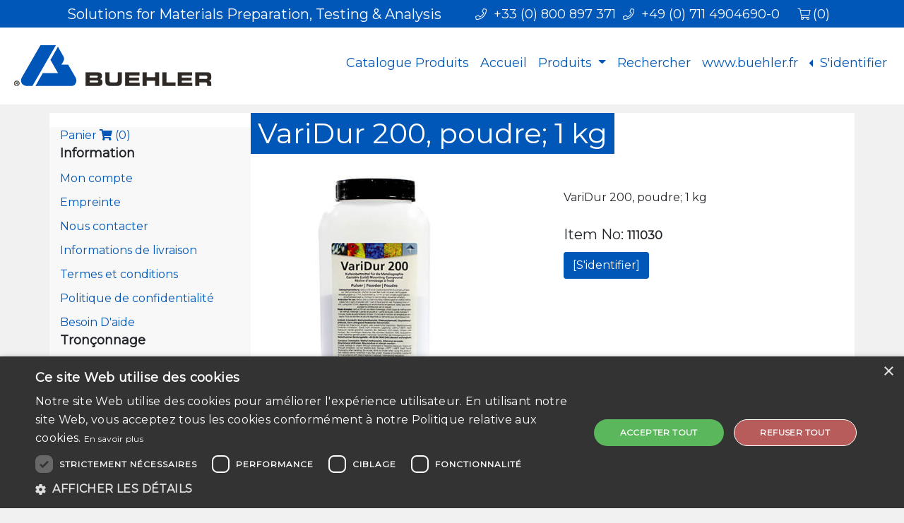

--- FILE ---
content_type: text/html; charset=UTF-8
request_url: https://www.metallographie.fr/product-information.php?pid=111030
body_size: 5932
content:
<!DOCTYPE html>
<html>
<head>
	<!-- title and meta -->
	<meta content="text/html; charset=UTF-8" http-equiv="Content-Type" />
	<meta http-equiv="X-UA-Compatible" content="IE=edge">
	<meta name="viewport" content="width=device-width,initial-scale=1.0" />
	<meta name="RESOURCE-TYPE" content="DOCUMENT" />
	<meta name="REVISIT-AFTER" content="1 DAYS" />
	<meta name="RATING" content="GENERAL" />
	<meta name="ROBOTS" content="All" />
	<meta id="MetaRobots" name="ROBOTS" content="INDEX, FOLLOW" />
	<meta id="MetaCopyright" name="COPYRIGHT" content="www.metallographie.fr" />
	<!-- Favicon Code -->
	<link rel="apple-touch-icon" sizes="57x57" href="images/favicon/apple-icon-57x57.png">
	<link rel="apple-touch-icon" sizes="60x60" href="images/favicon/apple-icon-60x60.png">
	<link rel="apple-touch-icon" sizes="72x72" href="images/favicon/apple-icon-72x72.png">
	<link rel="apple-touch-icon" sizes="76x76" href="images/favicon/apple-icon-76x76.png">
	<link rel="apple-touch-icon" sizes="114x114" href="images/favicon/apple-icon-114x114.png">
	<link rel="apple-touch-icon" sizes="120x120" href="images/favicon/apple-icon-120x120.png">
	<link rel="apple-touch-icon" sizes="144x144" href="images/favicon/apple-icon-144x144.png">
	<link rel="apple-touch-icon" sizes="152x152" href="images/favicon/apple-icon-152x152.png">
	<link rel="apple-touch-icon" sizes="180x180" href="images/favicon/apple-icon-180x180.png">
	<link rel="icon" type="image/png" sizes="192x192"  href="images/favicon/android-icon-192x192.png">
	<link rel="icon" type="image/png" sizes="32x32" href="images/favicon/favicon-32x32.png">
	<link rel="icon" type="image/png" sizes="96x96" href="images/favicon/favicon-96x96.png">
	<link rel="icon" type="image/png" sizes="16x16" href="images/favicon/favicon-16x16.png">
	<link rel="manifest" href="images/favicon/manifest.json">
	<!-- sitelock verification -->
	<meta name="sitelock-site-verification" content="2481" />
	<!-- /site lock verification -->
	<meta name="msapplication-TileColor" content="">
	<meta name="msapplication-TileImage" content="images/favicon/ms-icon-144x144.png">
	<meta name="theme-color" content="">
	<!-- End Favicon Code -->
	<meta name="description" content="Castable (Cold) Mounting Compound, VariDur 200, Powder, Semi transparent, Acrylic, fast curing, Curing time 8 min, low smell! Two Powders, one common hardener" />
	<meta name="keywords" content="Castable (Cold) Mounting Compound, VariDur 200, Powder, Semi transparent, Acrylic, fast curing, Curing time 8 min, low smell! Two Powders, one common hardener" />
	<link rel="canonical" href="https://www.metallographie.fr/product-information.php?pid=111030"/>
	<link rel="alternate" hreflang="x-default" href="https://www.metallographie.fr/product-information.php?pid=111030"/>
	<title>VariDur 200, poudre; 1 kg</title>
	<!--[if lt IE 9]>
        <script src="https://oss.maxcdn.com/libs/html5shiv/3.7.0/html5shiv.js"></script>
        <script src="https://oss.maxcdn.com/libs/respond.js/1.4.2/respond.min.js"></script>
<![endif]-->
	<!-- Latest Bootstrap min.CSS -->
	<link rel="stylesheet" href="https://stackpath.bootstrapcdn.com/bootstrap/4.3.1/css/bootstrap.min.css" integrity="sha384-ggOyR0iXCbMQv3Xipma34MD+dH/1fQ784/j6cY/iJTQUOhcWr7x9JvoRxT2MZw1T" crossorigin="anonymous">
<!-- 
	<link rel="stylesheet" href="https://maxcdn.bootstrapcdn.com/bootstrap/3.3.7/css/bootstrap.min.css" integrity="sha384-BVYiiSIFeK1dGmJRAkycuHAHRg32OmUcww7on3RYdg4Va+PmSTsz/K68vbdEjh4u" crossorigin="anonymous">
 -->
	<!-- FontAwesome fremwork main css -->
	<link rel="stylesheet" href="https://pro.fontawesome.com/releases/v5.8.1/css/all.css" integrity="sha384-Bx4pytHkyTDy3aJKjGkGoHPt3tvv6zlwwjc3iqN7ktaiEMLDPqLSZYts2OjKcBx1" crossorigin="anonymous">
	<!-- main css file -->
	<link rel="stylesheet" href="assets/css/style.css?v=1768739199">
	<!-- /main css file -->	
	<!-- Lightbox 2.7.1 code --> 
	<link href="assets/lightbox2.7.1/css/lightbox.css" rel="stylesheet" />
	<script>
		function init() {
			window.addEventListener('scroll', function(e){
				var distanceY = window.pageYOffset || document.documentElement.scrollTop,
				shrinkOn = 80,
				header = document.querySelector(".navbar");
				if (distanceY > shrinkOn) {
					classie.add(header,"smaller");
					$("#im-one").removeClass("show-me");
					$("#im-one").addClass("hide-me");
					$("#im-two").removeClass("hide-me");
					$("#im-two").addClass("show-me");
					$(".navbar").removeClass("pos-relative");
				} else {
					if (classie.has(header,"smaller")) {
						classie.remove(header,"smaller");
					}
					$("#im-one").removeClass("hide-me");
					$("#im-one").addClass("show-me");
					$("#im-two").removeClass("show-me");
					$("#im-two").addClass("hide-me");
					$(".navbar").addClass("pos-relative");
				}
			});
		}
		window.onload = init();
	</script>
	<!-- Google Tag Manager -->
	<script>(function(w,d,s,l,i){w[l]=w[l]||[];w[l].push({'gtm.start':
	new Date().getTime(),event:'gtm.js'});var f=d.getElementsByTagName(s)[0],
	j=d.createElement(s),dl=l!='dataLayer'?'&l='+l:'';j.async=true;j.src=
	'https://www.googletagmanager.com/gtm.js?id='+i+dl;f.parentNode.insertBefore(j,f);
	})(window,document,'script','dataLayer','GTM-KFXPWJL');</script>
	<!-- End Google Tag Manager -->
	<!-- Cookie Consent -->
	<script type="text/javascript" charset="UTF-8" src="//cdn.cookie-script.com/s/629b46bf4468118783d283dc71c59ccb.js"></script>
	<!-- /Cookie Consent -->
</head><body>
<!-- Google Tag Manager (noscript) -->
<noscript><iframe src="https://www.googletagmanager.com/ns.html?id=GTM-KFXPWJL"
height="0" width="0" style="display:none;visibility:hidden"></iframe></noscript>
<!-- End Google Tag Manager (noscript) -->
<a href="javascript:" id="return-to-top"><i class="fas fa-chevron-up"></i></a>
<!-- 
<div id="loading">
	<div id="loading-center">
		<div id="loading-center-absolute">
			<div class="object" id="object_four"></div>
			<div class="object" id="object_three"></div>
			<div class="object" id="object_two"></div>
			<div class="object" id="object_one"></div>
		</div>
	</div>
</div>
 -->
<div class="stay">
	<div class="above-navbar">
		<div class="container">
			<div class="fl-right">
				<div class="flr-text">
					<i class="fal fa-phone"></i>&nbsp;&nbsp;+33 (0) 800 897 371&nbsp;&nbsp;<span class="disappear"><i class="fal fa-phone" aria-hidden="true"></i>&nbsp;&nbsp;+49 (0) 711 4904690-0&nbsp;&nbsp;</span>
					<a href="cart.php">
						<i class="fal fa-shopping-cart"></i>&nbsp;<span class="cartnum">(0)</span>
					</a>
				</div>
			</div>
			<div class="fl-left disappear">
				<div class="fll-text">
					Solutions for Materials Preparation, Testing & Analysis
				</div>
			</div>
		</div>
	</div>
	<nav class="navbar fixed-top navbar-expand-lg" role="navigation">
		<button type="button" class="custom-toggler navbar-toggler" data-toggle="collapse" data-target="#nav-content" aria-controls="nav-content" aria-expanded="false" aria-label="Toggle navigation">
			<span class="navbar-toggler-icon"></span>
		</button>
		<div id="logo">
			<a href="/" class="navbar-brand">
				<img id="im-one" class="show-me img-fluid" src="images/logos/80thAnniversary.png" title="Buehler 80th Anniversary Logo" alt="Buehler 80th Anniversary Logo"/>
			</a>
			<a href="/" class="navbar-brand">
				<img id="im-two" class="hide-me img-thirty-fluid" src="images/logos/4C-RGB-BuehlerSymbol.png" title="Buehler Logo" alt="Buehler Logo"/>
			</a>
		</div>
		<div class="collapse navbar-collapse justify-content-end" id="nav-content">
			<ul class="navbar-nav">
				<li class="nav-item">
					<a class="nav-link" href="https://www.calameo.com/buehler/read/006393291fe4b6254a1b2" target="_blank">
						Catalogue Produits
					</a>
				</li>
				<li class="nav-item">
					<a class="page-scroll nav-link" href="/">
						Accueil
					</a>
				</li>
				<li class="nav-item dropdown">
					<a class="nav-link dropdown-toggle" href="#" id="navbarDropdownMenuLink" data-toggle="dropdown" aria-haspopup="true" aria-expanded="false">
						Produits
					</a>
					<ul class="dropdown-menu" aria-labelledby="navbarDropdownMenuLink">
						<li>
							<a class="dropdown-item" href="tronconnage.php">Tronçonnage</a>
							<hr />
						</li>
						<li>
							<a class="dropdown-item" href="enrobage.php">Enrobage</a>
							<hr />
						</li>
						<li>
							<a class="dropdown-item" href="rodage-et-polissage.php">Rodage et Polissage</a>
							<hr />
						</li>
						<li>
							<a class="dropdown-item" href="hardness-testing.php">Essai de Dureté</a>
							<hr />
						</li>
						<li>
							<a class="dropdown-item" href="produits-divers.php">Produits divers</a>
						</li>
					</ul>
				</li>
				<li class="nav-item">
					<a class="page-scroll nav-link" href="rechercher.php">
						Rechercher
					</a>
				</li>
				<li class="nav-item">
					<a class="page-scroll nav-link" href="https://www.buehler.com/fr/">
						www.buehler.fr
					</a>
				</li>
				<li class="nav-item dropdown dropleft">
								<a class="nav-link dropdown-toggle" href="#" id="navbarDropdownMenuLink" data-toggle="dropdown" aria-haspopup="true" aria-expanded="false">
									S&#39;identifier
								</a>
								<ul class="dropdown-menu" aria-labelledby="navbarDropdownMenuLink">
									<li>
										<a class="page-scroll nav-link" href="login.php">
											S&#39;identifier
										</a>
									</li>
									<li>
										<a class="dropdown-item" href="registre.php">
											Registre
										</a>
									</li>
								</ul>
							</li>			</ul>
		</div> 
		<!--- END CONTAINER -->
	</nav>
</div><div id="homepage">
	<div class="container bg-white">
		<div class="row">
			<div class="col-lg-3 col-sm-12 whitebg">
				<ul class="plist">
					<a href="cart.php">
 		Panier <i class="fa fa-shopping-cart" aria-hidden="true"></i>&nbsp;<span class="cartnum">(0)</span>
 	</a>
 	
 	<div class="font-18b">
 		Information
 	</div>
 	<li class="mt-10">
		<a href="account-details.php">
			Mon compte
		</a>
	</li>
	<li class="mt-10">
		<a href="company-details.php">
			Empreinte
		</a>
	</li>
	<li class="mt-10">
		<a href="contactez-nous.php">
			Nous contacter
		</a>
	</li>
	<li class="mt-10">
		<a href="informations-de-livraison.php">
			Informations de livraison
		</a>
	</li>
	<li class="mt-10">
		<a href="termes-conditions-de-vente.php">
			Termes et conditions
		</a>
	</li>
	<li class="mt-10">
		<a href="politique-de-confidentialite.php">
			Politique de confidentialité
		</a>
	</li>
	<li class="mt-10">
		<a href="aidez-moi.php">
			Besoin D&#39;aide
		</a>
	</li>
	<div class="font-18b">
		Tronçonnage
	</div>
	<li class="mt-10">
						<a href="product-list.php?pid=2">Consommables de tronçonnage</a>
					</li><li class="mt-10">
						<a href="product-list.php?pid=5">Consommables pour tronçonnage abrasif (arbre de 32 mm)</a>
					</li><li class="mt-10">
						<a href="product-list.php?pid=14">Accessoires et consommables pour tronçonneuse de précision (arbre de 12,7 mm)</a>
					</li><li class="mt-10">
						<a href="product-list.php?pid=139">Recirculation Systems</a>
					</li><li class="mt-10">
						<a href="product-list.php?pid=140">Precision Blades</a>
					</li><br />
	<div class="font-18b">
		Enrobage
	</div>
	<li class="mt-10">
						<a href="product-list.php?pid=23">Enrobage à froid</a>
					</li><br />
	<li class="mt-10">
						<a href="product-list.php?pid=20">Enrobage à chaud</a>
					</li><br />
	<div class="font-18b">
		Pré-polissage et Polissage
	</div>
	<li class="mt-10">
						<a href="product-list.php?pid=29">Consommables de meulage et polissage – systèmes magnétiques et APEX</a>
					</li><li class="mt-10">
						<a href="product-list.php?pid=39">Consommables de polissage et papiers abrasifs</a>
					</li><li class="mt-10">
						<a href="product-list.php?pid=61">Suspensions et pâtes de polissages diamantées</a>
					</li><li class="mt-10">
						<a href="product-list.php?pid=70">Suspensions de polissage final</a>
					</li><li class="mt-10">
						<a href="product-list.php?pid=75">Draps de polissage</a>
					</li><li class="mt-10">
						<a href="product-list.php?pid=79">Consommables de polissage pour MiniMet 1000</a>
					</li><li class="mt-10">
						<a href="product-list.php?pid=145">Grinding & Polishing Miscellaneous </a>
					</li><br />
	<div class="font-18b">
		Essai de Dureté<br />
		<div class="font-16b">
			Blocs étalon
		</div>
	</div>
	<li class="mt-10">
						<a href="product-list.php?pid=99">Blocs étalon Wilson Vickers & Knoop</a>
					</li>
	<li class="mt-10">
						<a href="product-list.php?pid=110">Blocs étalon Wilson Brinell</a>
					</li>
	<li class="mt-10">
						<a href="product-list.php?pid=120">Blocs étalon Wilson Rockwell</a>
					</li><br />
	<div class="font-18b">
		Divers
	</div>
	<li class="mt-10">
						<a href="product-list.php?pid=88">Disques abrasifs FibrMet & Films de Rodage diamant UltraPep</a>
					</li><li class="mt-10">
						<a href="product-list.php?pid=91">Accessoires de pétrographie</a>
					</li>				</ul>
			</div>
			<div class="col-lg-9 col-sm-12">
				<div class="row">
					<h1 class="prod-info-head">
						VariDur 200, poudre; 1 kg					</h1>
				</div>
				<div class="row">
					<div class="col-lg-12">
							<div class="row mt-25">
								<div class="col-lg-6 col-md-6 col-sm-12">
									<img src="images/products/111030_varidur-200-powder-22lbs-1kg.jpg" class="img-fluid" alt="VariDur 200, poudre; 1 kg" title="VariDur 200, poudre; 1 kg" />
								</div>
								<div class="col-lg-6 col-md-6 col-sm-12">
									<div class="mt-25">
										VariDur 200, poudre; 1 kg
									</div>
									<div class="mt-25 font-20">
										Item No: <b>111030</b>
									</div>
									<div class="mt-10 font-20 red">
										<a href="login.php?page=product-information.php?pid=111030">
									<button type="submit" class="btn bblue cwhite">
										[S&#39identifier]
									</button>
								</a>
									</div>
									<div class="mt-10">
										
									</div>
									<div class="mt-25">					
                						<!-- Go to www.addthis.com/dashboard to customize your tools -->
                						<div class="addthis_inline_share_toolbox"></div>
									</div>
								</div>
							</div>
							<div class="row mt-50">
								<div class="col-lg-12">
									<div class="mt-25">
										<h2 class="prod-info-head">
											Vue d&#39;ensemble
										</h2>
									</div>
									<div class="mt-25">
										Castable (Cold) Mounting Compound, VariDur 200, Powder, Semi transparent, Acrylic, fast curing, Curing time 8 min, low smell! Two Powders, one common hardener
									</div>
									<div class="mt-25">
										<h2 class="prod-info-head">
											Caractéristiques
										</h2>
										<div class="mt-25">
											<div class="table">
												<table class="table">
													<thead>
														<tr>
															<th>
																La description
															</th>
															<th>
																Spécification
															</th>
														</tr>
													</thead>
													<tbody>
														<tr>
						<td>
							1 kg [2,2 lb]<br />VariDur 200<br />1<br />Poudre
						</td>
						<td>
							1 kg [2,2 lb]<br />VariDur 200<br />1<br />Poudre
						</td>
					</tr>
													</tbody>
												</table>
											</div>
										</div>
									</div>
								</div>
							</div>
						</div>				</div>
			</div>
		</div>
	</div>
</div>
<div class="foot">
	<div class="footer">
		<div class="footer-top">
			<ul class="footer-menu">
				<li>
					<a href="cart.php">
						Panier
					</a>
				</li>
				<li>
					<a href="account-details.php">
						Liste de courses
					</a>
				</li>
				<li>
					<a href="https://www.buehler.com/contact-us-france.php" target="_blank">
						Contactez-nous
					</a>
				</li>
				<li>
					<a href="company-details.php">
						Empreinte
					</a>
				</li>
				<li>
					<a href="https://www.buehler.com/assets/PDF/France/CFR-55151-Innovate-Impressum-RAY-review.pdf" target="_blank">
						Politique de confidentialité
					</a>
				</li>
				<li>
					<a href="reset-password.php">
						Réinitialiser le mot de passe
					</a>
				</li>
			</ul>
		</div>
		<div class="footer-second">
			Nos prix s'entendent sans TVA et sans frais d'expédition (voir <a href="informations-de-livraison.php">Informations sur la livraison</a>)<br />
			Téléphone: 0 800 897 371  Fax: +49 (0) 711 4904690-13  <span class="green">NUMERO VERT à partir de la France: 0 800 897 371</span><br />
			ITW Test & Measurement GmbH<br>Meisenweg 35 | 70771<br> Leinfelden-Echterdingen, Germany<br />
			&copy; 2026 - <a href="https://www.buehler.com/fr/" target="_blank">https://www.buehler.com/fr/</a>		</div>
	</div>
</div><!-- Latest compiled and minified JavaScript -->
<script src="https://code.jquery.com/jquery-3.4.0.js" integrity="sha256-DYZMCC8HTC+QDr5QNaIcfR7VSPtcISykd+6eSmBW5qo=" crossorigin="anonymous"></script>
<!-- 
<script src="https://code.jquery.com/jquery-3.3.1.slim.min.js" integrity="sha384-q8i/X+965DzO0rT7abK41JStQIAqVgRVzpbzo5smXKp4YfRvH+8abtTE1Pi6jizo" crossorigin="anonymous"></script>
 -->
 <script src="https://cdnjs.cloudflare.com/ajax/libs/tether/1.2.0/js/tether.min.js" integrity="sha384-Plbmg8JY28KFelvJVai01l8WyZzrYWG825m+cZ0eDDS1f7d/js6ikvy1+X+guPIB" crossorigin="anonymous"></script>
<script src="https://cdnjs.cloudflare.com/ajax/libs/popper.js/1.14.7/umd/popper.min.js" integrity="sha384-UO2eT0CpHqdSJQ6hJty5KVphtPhzWj9WO1clHTMGa3JDZwrnQq4sF86dIHNDz0W1" crossorigin="anonymous"></script>
<script src="https://stackpath.bootstrapcdn.com/bootstrap/4.3.1/js/bootstrap.min.js" integrity="sha384-JjSmVgyd0p3pXB1rRibZUAYoIIy6OrQ6VrjIEaFf/nJGzIxFDsf4x0xIM+B07jRM" crossorigin="anonymous"></script>
<!-- Main js file that contents all jQuery plugins activation. -->
<script src="assets/lightbox2.7.1/js/lightbox.min.js"></script>
<script src="assets/js/classie.js"></script>
<!-- Go to www.addthis.com/dashboard to customize your tools -->
<script type="text/javascript" src="//s7.addthis.com/js/300/addthis_widget.js#pubid=ra-5a578cca4d493887"></script>
<script>
$(document).ready(function(){
  // Add smooth scrolling to all links
  $("#one, #two, #three, #four, #five, #six, #seven, #eight, #nine, #ten, #eleven, #twelve, #thirteen, #fourteen, #fifteen, #sixteen, #seventeen, #eighteen, #ninteen, #twenty, #twentyone").on('click', function(event) {

    // Make sure this.hash has a value before overriding default behavior
    if (this.hash !== "") {
      // Prevent default anchor click behavior
      event.preventDefault();

    // Store hash
    var hash = this.hash;
	var $this           = $(this);
    var elAttr		= $this.attr('href');
	var offset		= ($this.attr('data-offset') ? $this.attr('data-offset') : 0);
	var fixedTop	= $('.navbar.fixed-top');
    if (fixedTop && fixedTop.length){
		offset = fixedTop.outerHeight();
    }
      // Using jQuery's animate() method to add smooth page scroll
      // The optional number (800) specifies the number of milliseconds it takes to scroll to the specified area
      $('html, body').animate({
        scrollTop: $(elAttr).offset().top - offset
      }, 800, function(){

        // Add hash (#) to URL when done scrolling (default click behavior)
       // window.location.hash = hash;
      });
    } // End if
  });
});

// tooltip
$(document).ready(function () {
  $('[data-toggle="tooltip"]').tooltip();
});

// ======== SCROLL TO TOP ========
$(window).scroll(function() {
	if ($(this).scrollTop() >= 450) {
		$('#return-to-top').fadeIn(200);
	} else {
		$('#return-to-top').fadeOut(200);
	}
});
$('#return-to-top').click(function() {
	$('body,html').animate({
		scrollTop : 0
	}, 500);
});

$(window).on('scroll', function() {
	var menuTop = $('.menu-top');
	if ($(this).scrollTop() > 100) {
		menuTop.addClass('menu-shrink');
	} else {
		menuTop.removeClass('menu-shrink');
	}
});			
	
$(document).on('click','.navbar-collapse.in',function(e) {
	if( $(e.target).is('a') && $(e.target).attr('class') != 'dropdown-toggle' ) {
		$(this).collapse('hide');
	}
});

$('.carousel').carousel()
</script>
</body>
</html>